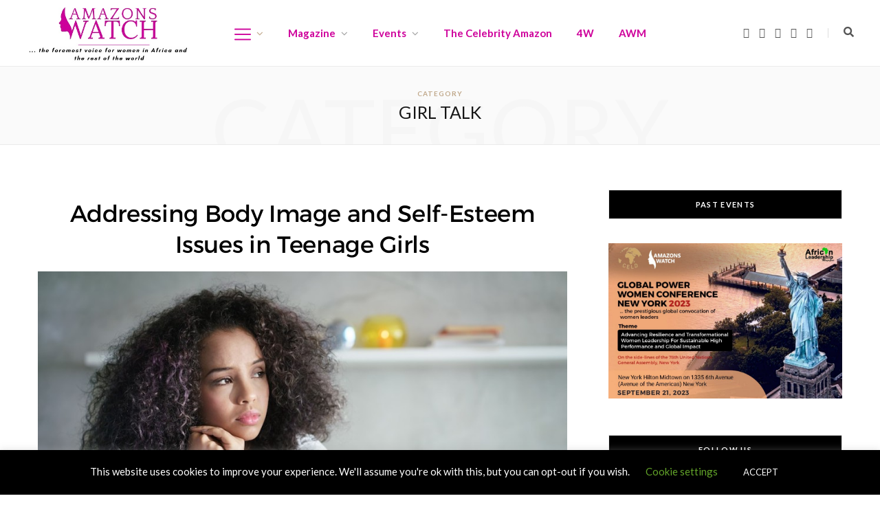

--- FILE ---
content_type: text/html; charset=utf-8
request_url: https://www.google.com/recaptcha/api2/aframe
body_size: 269
content:
<!DOCTYPE HTML><html><head><meta http-equiv="content-type" content="text/html; charset=UTF-8"></head><body><script nonce="w6Yz4j_5dGqDtIBnGB9JNA">/** Anti-fraud and anti-abuse applications only. See google.com/recaptcha */ try{var clients={'sodar':'https://pagead2.googlesyndication.com/pagead/sodar?'};window.addEventListener("message",function(a){try{if(a.source===window.parent){var b=JSON.parse(a.data);var c=clients[b['id']];if(c){var d=document.createElement('img');d.src=c+b['params']+'&rc='+(localStorage.getItem("rc::a")?sessionStorage.getItem("rc::b"):"");window.document.body.appendChild(d);sessionStorage.setItem("rc::e",parseInt(sessionStorage.getItem("rc::e")||0)+1);localStorage.setItem("rc::h",'1769081185735');}}}catch(b){}});window.parent.postMessage("_grecaptcha_ready", "*");}catch(b){}</script></body></html>